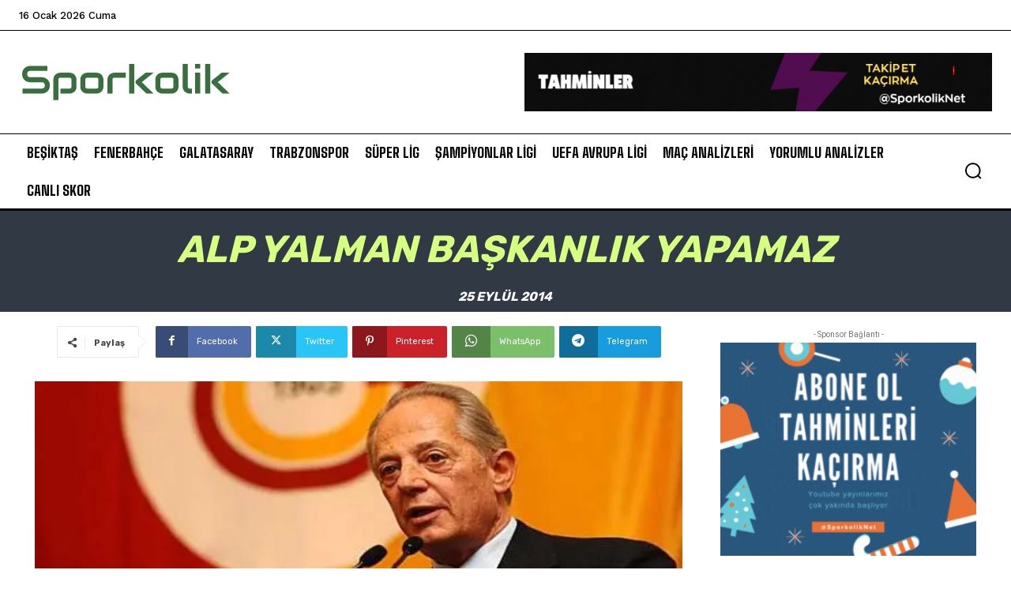

--- FILE ---
content_type: text/html; charset=utf-8
request_url: https://www.google.com/recaptcha/api2/aframe
body_size: 265
content:
<!DOCTYPE HTML><html><head><meta http-equiv="content-type" content="text/html; charset=UTF-8"></head><body><script nonce="1W05m-DS1e2RciaDvz21Og">/** Anti-fraud and anti-abuse applications only. See google.com/recaptcha */ try{var clients={'sodar':'https://pagead2.googlesyndication.com/pagead/sodar?'};window.addEventListener("message",function(a){try{if(a.source===window.parent){var b=JSON.parse(a.data);var c=clients[b['id']];if(c){var d=document.createElement('img');d.src=c+b['params']+'&rc='+(localStorage.getItem("rc::a")?sessionStorage.getItem("rc::b"):"");window.document.body.appendChild(d);sessionStorage.setItem("rc::e",parseInt(sessionStorage.getItem("rc::e")||0)+1);localStorage.setItem("rc::h",'1768600046172');}}}catch(b){}});window.parent.postMessage("_grecaptcha_ready", "*");}catch(b){}</script></body></html>